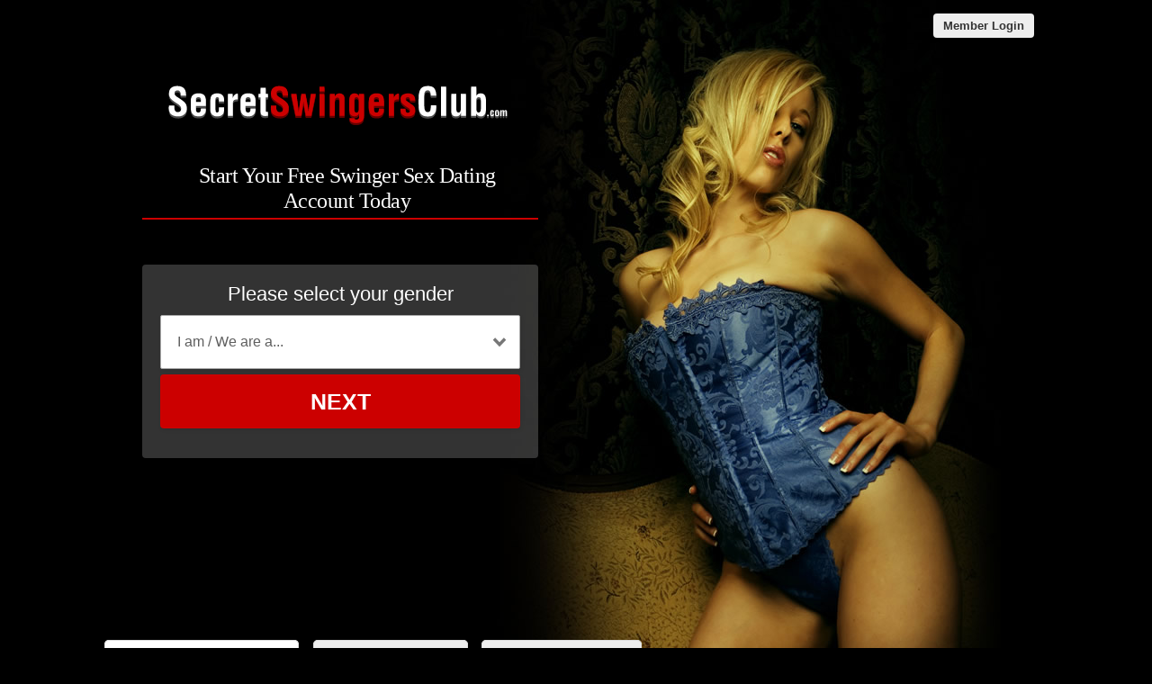

--- FILE ---
content_type: text/html; charset=UTF-8
request_url: https://au.secretswingersclub.com/swingers-in-mount-gambier.html
body_size: 5383
content:
<meta http-equiv="content-type" content="text/html; charset=UTF-8" />
<!DOCTYPE html PUBLIC "-//W3C//DTD XHTML 1.0 Transitional//EN" "http://www.w3.org/TR/xhtml1/DTD/xhtml1-transitional.dtd">
<html xmlns="http://www.w3.org/1999/xhtml"  xml:lang="en-gb" lang="en-gb">
<head>
<!-- base href="https://au.secretswingersclub.com" -->
<meta name="viewport" content="width=device-width, initial-scale=1, user-scalable=0">
<meta http-equiv="X-UA-Compatible" content="IE=Edge">
<title>Mount Gambier Swingers - Simple, No Strings Swinger Dating In Mount Gambier</title>
<meta name="description" content="Find Swingers In The Mount Gambier Area. Join for free and meet singles and couples looking for sex online." />
<meta name="keywords" content="swingers, no strings Mount Gambier swingers, Mount Gambier swinger couples, find swingers online" />
<meta property="og:title" content="Mount Gambier Swingers - Simple, No Strings Swinger Dating In Mount Gambier" />
<meta property="og:description" content="Find Swingers In The Mount Gambier Area. Join for free and meet singles and couples looking for sex online." />
<meta property="og:url" content="https://au.secretswingersclub.com//swingers-in-mount-gambier.html" />
<meta property="og:site_name" content="Mount Gambier Swingers" />
<meta itemprop="name" content="Mount Gambier Swingers" />
<meta itemprop="description" content="Find Swingers In The Mount Gambier Area. Join for free and meet singles and couples looking for sex online." />
<meta property="og:image" content="https://au.secretswingersclub.com/images/secret-swingers-club-share.jpg" />
<meta itemprop="image" content="https://au.secretswingersclub.com/images/secret-swingers-club-share.jpg" />
<meta name="robots" content="index, follow">
<link href="/favicon.ico" rel="shortcut icon" type="image/x-icon">
<link rel="stylesheet" href="/css/style.css" type="text/css" media="projection, screen">
<link rel="canonical" href="https://au.secretswingersclub.com/swingers-in-mount-gambier.html">

<style type="text/css">
.wld_badge_item_region { display:none; }
</style>

<script src="https://code.jquery.com/jquery-3.6.0.min.js"></script>
<script src="https://cdn.jsdelivr.net/npm/jquery-validation@1.17.0/dist/jquery.validate.min.js"></script>
<script type="text/javascript" src="/js/hpRegFormScriptSmall-Swinger.js"></script>

</head>
<body class="homePage">
<div id="container">
  <header class="row"> <a href="https://secure.secretswingersclub.com">
    <button type="submit" class="login">Member Login</button>
    </a> </header>
  <div id="wrap" style="visibility: visible; opacity: 1;">
    <div id="splash" class="homePage">
      <div id="splashLeft">
        <div class="logo"><a href="/"><img src="/images/secret-swingers-club-logo.png" alt="Secret Swingers Club - Sex Dating" /></a></div>
        <a name="joinNow"></a>

<div class="form-main reg">
<div><h2>Start Your Free Swinger Sex Dating Account Today</h2></div>


<div class="signup">
  <div class="signup__form">
    <div class="wld-component wld-component--signup">
      <form id="myRegForm" class="wld-form" method="post" action="/hpRegSmall-Swinger.php">
        <input name="lc" type="hidden" value="no"/>
        <input type="hidden" name="isMemberOwnPassword" value="1" />
        <div class="wld-form__fields">
        
          <div class="wld-fieldgroup">
            <div class="wld-field">
              <div class="wld-field__caption">
                <label for="signup-gender">Please select your gender</label>
              </div>
              <div class="wld-field__input">
                <select class="wld-input wld-input--select" id="mt" name="mt" required="">
                  <option value="" disabled selected>I am / We are a...</option>
                  <option value="1">Man</option>
                  <option value="2">Woman</option>
                  <option value="4">Couple</option>
                  <option value="16">CD, Trans & More...</option>
                </select>
              </div>
            </div>
          </div>
          
          <div class="wld-fieldgroup">
            <div class="wld-field">
              <div class="wld-field__caption">
                <label for="signup-gender">Who would you like to meet?</label>
              </div>
              <div class="wld-field__input">
                <select class="wld-input wld-input--select" id="lf" name="lf" required="">
                  <option value="" disabled selected>Looking For...</option>
                  <option value="1">Men</option>
                  <option value="2">Women</option>
                  <option value="4">Couples</option>
                  <option value="16">CD, Trans & More...</option>
                </select>
              </div>
            </div>
          </div>
         </div>
        <div class="wld-form__actions">
          <button type="button" class="wld-button next">Next</button>
          <button type="button" class="wld-button submit">Sign Up</button>
        </div>
      </form>
    </div>
  </div>
</div>
</div>



<div class="mobileHide"> <span class="wld_container"><br />
                    <h3>Look who's just signed up in Mount Gambier today...</h3>
          <br />
          <span class="wld_container"><script type="text/javascript" src="https://s.hubpeople.ai/api/badge/js/siteid|33987_limit|8_amin|58_amax|120_region|144"></script></span>
          
<script>
var desiredResults = (window.innerWidth < 769) ? "6" : "7";
</script>
<div id="memberFeedHide">
    <span style="color:#CCC">Loading members...</span>
    <script type="text/javascript">
    document.write('<scr'+'ipt type="text/javascript" src="/js/memberFeed.js?'
        + 'affiliateId=65432'
        + '&membertypes=couple'
        + '&AgeMin=19'
        + '&AgeMax=49'
        + '&country=Australia'
        + '&region='
        + '&city='
        + '&results=' + desiredResults
        + '&imageSize=100'
        + '&platform=excite'
        + '&MyBrandMembersOnly=False'
        + '&localType=1"></scr'+'ipt>');
    </script>
</div>
	<script type="text/javascript">if(window.innerWidth<769)document.getElementById("memberFeedHide").id="memberFeed";</script>

          <div class="clearfix"></div>
          </span> </div>
      </div>

      </div>
    </div>
  </div>
  <div class="content">
    <div class="tabs">
      <ul class="tab-links">
        <li class="active"><a href="#tab1">Our Newest Members</a></li>
        <li><a href="#tab2">Local Swingers</a></li>
        <li><a href="#tab3">Search For Free</a></li>
      </ul>
      <div class="tab-content">
        <div id="tab1" class="tab active">
                  <h1>Welcome To Secret Swingers Club Mount Gambier</h1>
          <p>With many of members online in Mount Gambier, Secret Swingers Club is a busy no strings sex dating website.</p>
          <div class="clearfix"></div>
          <div> <span class="wld_container">
            <h3>Look who's just signed up in Mount Gambier...</h3>
            <br />
            
            
            
            <script>
var desiredResults = (window.innerWidth < 769) ? "6" : "7";
</script>
<div id="memberFeed">
    <span style="color:#CCC">Loading members...</span>
    <script type="text/javascript">
    document.write('<scr'+'ipt type="text/javascript" src="/js/memberFeed.js?'
        + 'affiliateId=65432'
        + '&membertypes=couple'
        + '&AgeMin=19'
        + '&AgeMax=49'
        + '&country=Australia'
        + '&region='
        + '&city='
        + '&results=' + desiredResults
        + '&imageSize=100'
        + '&platform=excite'
        + '&MyBrandMembersOnly=False'
        + '&localType=1"></scr'+'ipt>');
    </script>
</div>
            <p><a href="#joinNow"><strong>Join For Free</strong></a> to meet our exciting local couples today.</p>
            
            
            
            
            
            
            <div class="clearfix"></div>
            </span> </div>
          <div class="clearfix"></div>
        </div>
        <div id="tab2" class="tab">
          <div class="tabLeft">
            <h3>Want a cheeky nosey at horny swingers near you?</h3>
            <p>We have so many horny couples and singles in every city across the country looking for no strings fun, we just dion't know what to do with them all. See who is looking for group sex and gangbangs near you...</p>
          </div>
          <div class="tabRight">
            <form  class="form-main" action='/our-members.html' id='myForm' method='get'>
              <div class="form-row">
                <label> <span>Select your city:</span>
                  <select name='region' onchange="this.form.submit();">
                    <option value='adelaide'>Adelaide</option>
<option value='albany'>Albany</option>
<option value='alice-springs'>Alice Springs</option>
<option value='albury-wodonga'>Albury-Wodonga</option>
<option value='ballarat'>Ballarat</option>
<option value='bathurst'>Bathurst</option>
<option value='bendigo'>Bendigo</option>
<option value='bunbury'>Bunbury</option>
<option value='bundaberg'>Bundaberg</option>
<option value='burnie-devonport'>Burnie-Devonport</option>
<option value='brisbane'>Brisbane</option>
<option value='cairns'>Cairns</option>
<option value='canberra-queanbeyan'>Canberra-Queanbeyan</option>
<option value='central-coast'>Central Coast</option>
<option value='coffs-harbour'>Coffs Harbour</option>
<option value='darwin'>Darwin</option>
<option value='devonport'>Devonport</option>
<option value='dubbo'>Dubbo</option>
<option value='geelong'>Geelong</option>
<option value='geraldton'>Geraldton</option>
<option value='gladstone'>Gladstone</option>
<option value='gold-coast-tweed-heads'>Gold Coast-Tweed Heads</option>
<option value='hervey-bay'>Hervey Bay</option>
<option value='hobart'>Hobart</option>
<option value='kalgoorlie-boulder'>Kalgoorlie-Boulder</option>
<option value='latrobe-valley'>Latrobe Valley</option>
<option value='launceston'>Launceston</option>
<option value='lismore'>Lismore</option>
<option value='mackay'>Mackay</option>
<option value='maitland'>Maitland</option>
<option value='melbourne'>Melbourne</option>
<option value='melton'>Melton</option>
<option value='mildura'>Mildura</option>
<option value='mount-gambier'>Mount Gambier</option>
<option value='newcastle'>Newcastle</option>
<option value='nowra-bomaderry'>Nowra-Bomaderry</option>
<option value='orange'>Orange</option>
<option value='palmerston'>Palmerston</option>
<option value='perth'>Perth</option>
<option value='port-macquarie'>Port Macquarie</option>
<option value='richmond-windsor'>Richmond-Windsor</option>
<option value='rockhampton'>Rockhampton</option>
<option value='shepparton-mooroopna'>Shepparton-Mooroopna</option>
<option value='sunbury'>Sunbury</option>
<option value='sunshine-coast'>Sunshine Coast</option>
<option value='sydney'>Sydney</option>
<option value='tamworth'>Tamworth</option>
<option value='traralgon'>Traralgon</option>
<option value='toowoomba'>Toowoomba</option>
<option value='townsville-thuringowa'>Townsville-Thuringowa</option>
<option value='wagga-wagga'>Wagga Wagga</option>
<option value='warrnambool'>Warrnambool</option>
<option value='whyalla'>Whyalla</option>
<option value='wollongong'>Wollongong</option>
                  </select>
                </label>
              </div>
              <div class="form-row">
                                <div class="form-row">
                  <button type="submit"  title="GO">GO</button>
                </div>
                              </div>
            </form>
            <form class="form-main" action='/our-members.html' id='myForm' method='get'>
              <div class="form-row">
                <label> <span>Or your region:</span>
                  <select name='region' onchange="this.form.submit();">
                    <option value="australian-capital-territory" >Australian Capital Territory</option>
<option value="new-south-wales" >New South Wales</option>
<option value="northern-territory" >Northern Territory</option>
<option value="queensland" >Queensland</option>
<option value="south-australia" selected>South Australia</option>
<option value="tasmania" >Tasmania</option>
<option value="victoria" >Victoria</option>
<option value="western-australia" >Western Australia</option>                  </select>
                </label>
              </div>
              <div class="form-row">
                                <div class="form-row">
                  <button type="submit" title="GO">Peep</button>
                </div>
                              </div>
            </form>
          </div>
        </div>
        <div id="tab3" class="tab">
          <div class="tabLeft">
            <h3>Search for horny swingers looking for sex near you</h3>
            <p>Our goal is to make finding fuck buddy couples and singles near you as easy as possible.<br /> 
            Give our search form a run for it's money... </p>
          </div>
          <div class="tabRight">
            <form class="form-main" action='/our-members.html' id='myForm' method='get'>
              <div class="form-row">
                <label> <span>I'm looking for:</span>
                  <select name="gender">
                    <option value="female">A Woman</option>
                    <option value="male">A Man</option>
                  </select>
                </label>
              </div>
              <div class="form-row">
                <label> <span>Located in:</span>
                  <select name='region'>
                    <option value="australian-capital-territory" >Australian Capital Territory</option>
<option value="new-south-wales" >New South Wales</option>
<option value="northern-territory" >Northern Territory</option>
<option value="queensland" >Queensland</option>
<option value="south-australia" selected>South Australia</option>
<option value="tasmania" >Tasmania</option>
<option value="victoria" >Victoria</option>
<option value="western-australia" >Western Australia</option>                  </select>
                </label>
              </div>
              <div class="form-row">
                <label> <span>Aged between:</span>
                  <select name="minage">
  <option>18</option>
  <option>19</option>
  <option selected="selected">20</option>
  <option>21</option>
  <option>22</option>
  <option>23</option>
  <option>24</option>
  <option>25</option>
  <option>26</option>
  <option>27</option>
  <option>28</option>
  <option>29</option>
  <option>30</option>
  <option>31</option>
  <option>32</option>
  <option>33</option>
  <option>34</option>
  <option>35</option>
  <option>36</option>
  <option>37</option>
  <option>38</option>
  <option>39</option>
  <option>40</option>
  <option>41</option>
  <option>42</option>
  <option>43</option>
  <option>44</option>
  <option>45</option>
  <option>46</option>
  <option>47</option>
  <option>48</option>
  <option>49</option>
  <option>50</option>
  <option>51</option>
  <option>52</option>
  <option>53</option>
  <option>54</option>
  <option>55</option>
  <option>56</option>
  <option>57</option>
  <option>58</option>
  <option>59</option>
  <option>60</option>
  <option>61</option>
  <option>62</option>
  <option>63</option>
  <option>64</option>
  <option>65</option>
  <option>66</option>
  <option>67</option>
  <option>68</option>
  <option>69</option>
  <option>70</option>
  <option>71</option>
  <option>72</option>
  <option>73</option>
  <option>74</option>
  <option>75</option>
  <option>76</option>
  <option>77</option>
  <option>78</option>
  <option>79</option>
  <option>80</option>
  <option>81</option>
  <option>82</option>
  <option>83</option>
  <option>84</option>
  <option>85</option>
  <option>86</option>
  <option>87</option>
  <option>88</option>
  <option>89</option>
  <option value="90">90+</option>
</select>
and
<select name="maxage" title="Select the oldest age of your date">
  <option>18</option>
  <option>19</option>
  <option>20</option>
  <option>21</option>
  <option>22</option>
  <option>23</option>
  <option>24</option>
  <option>25</option>
  <option>26</option>
  <option>27</option>
  <option>28</option>
  <option>29</option>
  <option>30</option>
  <option>31</option>
  <option>32</option>
  <option>33</option>
  <option>34</option>
  <option>35</option>
  <option>36</option>
  <option>37</option>
  <option>38</option>
  <option>39</option>
  <option>40</option>
  <option>41</option>
  <option>42</option>
  <option>43</option>
  <option>44</option>
  <option selected="selected">45</option>
  <option>46</option>
  <option>47</option>
  <option>48</option>
  <option>49</option>
  <option>50</option>
  <option>51</option>
  <option>52</option>
  <option>53</option>
  <option>54</option>
  <option>55</option>
  <option>56</option>
  <option>57</option>
  <option>58</option>
  <option>59</option>
  <option>60</option>
  <option>61</option>
  <option>62</option>
  <option>63</option>
  <option>64</option>
  <option>65</option>
  <option>66</option>
  <option>67</option>
  <option>68</option>
  <option>69</option>
  <option>70</option>
  <option>71</option>
  <option>72</option>
  <option>73</option>
  <option>74</option>
  <option>75</option>
  <option>76</option>
  <option>77</option>
  <option>78</option>
  <option>79</option>
  <option>80</option>
  <option>81</option>
  <option>82</option>
  <option>83</option>
  <option>84</option>
  <option>85</option>
  <option>86</option>
  <option>87</option>
  <option>88</option>
  <option>89</option>
  <option value="90">90+</option>
</select>
                </label>
              </div>
              <div class="form-row">
                <button type="submit">Search</button>
              </div>
            </form>
          </div>
        </div>
      </div>
    </div>
    <div class="copyArea">
      <div class="first copyWhite">
        <div class="copyPic upper"> <img src="/images/loading.gif" data-src="/images/what-is-swinger-dating.jpg" alt="What Is Swinger Dating" class="lazy" />
          <noscript>
          <img src="/images/what-is-swinger-dating.jpg" alt="What IsSwinger Dating">
          </noscript>
        </div><div class="copyContainer">
          <h3>What Is Secret Swingers Club?</h3>
<br />
            <p>Secret Swingers Club is one of Mount Gambier's dirtiest no strings swinger dating websites, with many horny couples and singles looking for sex now.</p>
<p>Gone are the awkward days of keys in a bowl. Now you can meet couples and singles online, so you know who you're going to be fucking right away.</p>
<p>Many of our couples enjoy swinger parties, threesomes and some also like a bit of dogging from time to time.</p>
<p>Anyone aged 18 or over is welcome to join and get laid today. Our website is confidential, secure and  simple to use... it's that simple!</p>
                  </div>
      </div><div class="second copyWhite">
        <div class="copyPic above"> <img src="/images/loading.gif" data-src="/images/swinger-clubs.jpg" alt="Swinger clubs and dating" class="lazy" />
          <noscript>
          <img src="/images/swinger-clubs.jpg" alt="Swinger clubs and dating">
          </noscript>
        </div>
        <div class="copyContainer">
          <h3>Why Choose Secret Swingers Club?</h3>
          <p>There aren't many swinger websites out there. Of those that there are, we believe our is one of the very best. We have many members to choose from arcross the country.</p>
          <h4>Simple</h4>
          <p>Our service is very simple to use. We've spent a lot of time ensuring that our members get what they want and don't bog them down with needless compatibility test and profiling. You want to meet swingers and singles and get laid, we get it.</p> 
          <h4>Safety</h4>
          <p>We take your privacy and safty very seriously, you are our customers after all. your personal details are locked away from public use (see the green padlock in the address bar). We encourage all our member not give their personal details to other members until they are sure they are comfortable doing so.</p>
        </div><div class="copyPic below"><img src="/images/loading.gif" data-src="/images/swinger-clubs.jpg" alt="Swinger clubs and dating" class="lazy" />
          <noscript>
          <img src="/images/swinger-clubs.jpg" alt="Swinger clubs and datingg">
          </noscript>
        </div>
      </div>
    </div>
  </div>
  
  
  
    <div style="clear:both"></div>
</div>
<footer class="footer row noBorder">
  <div id="footerInner">
    <div class="logo"><a href="/"><img src="/images/secret-swingers-club-footer-logo.png" alt="Singles Over " /></a>
      <p class="copy"><a href="https://secure.secretswingersclub.com/account/terms">Terms of Service</a><br />
        <a href="https://secure.secretswingersclub.com/account/privacy">Privacy Policy</a><br />
        <a href="https://secure.secretswingersclub.com/account/cookie">Cookie Policy</a><br />
        Copyright &copy; 2025</p>
    </div>
    <div class="footerLinks menu1">
      <h3>Quick Links</h3>
      <ul>
        <li><a href="/join-for-free.html">Join For Free</a></li>
        <li><a href="/find-swingers.html">Search</a></li>
        <li><a href="https://secure.secretswingersclub.com">Login</a></li>
                <li><a href="/swinger-women-mount-gambier.html">Swinger Women</a></li>
        <li><a href="/swinger-men-mount-gambier.html">Swinger Men</a></li>
              </ul>
    </div>
    <div class="footerLinks menu2">
    
    
      <h3>More Info</h3>

      <ul>
        <li><a href="/new-contact.html">Contact Us</a></li>
        <li><a href="https://www.singlesover60s.net/au">Over 60 Dating</a></li>
      </ul>
    </div>
    <div class="footerLinks international">
      <h3>Around The World</h3>
      <ul>
        <li class="au"><a href="https://au.secretswingersclub.com">Australia</a></li>
        <li class="ca"><a href="https://ca.secretswingersclub.com">Canada</a></li>
        <li class="ie"><a href="https://ie.secretswingersclub.com">Ireland</a></li>
        <li class="nz"><a href="https://nz.secretswingersclub.com">New Zealand</a></li>
        <li class="us"><a href="https://us.secretswingersclub.com">United States</a></li>
        <li class="uk"><a href="https://www.secretswingersclub.co.uk">United Kingdom</a></li>
        <li class="za"><a href="https://za.secretswingersclub.com">South Africa</a></li>
      </ul>
    </div>
  </div>
  <div style="clear:both;"></div>
</footer>
<script type="text/javascript">

  var _gaq = _gaq || [];
  _gaq.push(['_setAccount', 'UA-39109781-2']);
  _gaq.push(['_setDomainName', 'secretswingersclub.com']);
  _gaq.push(['_trackPageview']);

  (function() {
    var ga = document.createElement('script'); ga.type = 'text/javascript'; ga.async = true;
    ga.src = ('https:' == document.location.protocol ? 'https://ssl' : 'http://www') + '.google-analytics.com/ga.js';
    var s = document.getElementsByTagName('script')[0]; s.parentNode.insertBefore(ga, s);
  })();

</script></div>
</div>
<!-- /#container -->
<a href="#0" class="cd-top">Top</a>

<script>
$(function() { $("img.lazy").unveil(50); });
</script>
<script src="/js/main.js"></script>
<script src="/js/memberFeed.js"></script>
<script defer src="https://static.cloudflareinsights.com/beacon.min.js/vcd15cbe7772f49c399c6a5babf22c1241717689176015" integrity="sha512-ZpsOmlRQV6y907TI0dKBHq9Md29nnaEIPlkf84rnaERnq6zvWvPUqr2ft8M1aS28oN72PdrCzSjY4U6VaAw1EQ==" data-cf-beacon='{"version":"2024.11.0","token":"e1c033d775cf41dea5408d8d79a77a4d","r":1,"server_timing":{"name":{"cfCacheStatus":true,"cfEdge":true,"cfExtPri":true,"cfL4":true,"cfOrigin":true,"cfSpeedBrain":true},"location_startswith":null}}' crossorigin="anonymous"></script>
</body>
</html>

--- FILE ---
content_type: text/javascript
request_url: https://au.secretswingersclub.com/js/hpRegFormScriptSmall-Swinger.js
body_size: 290
content:
// Multi-step form plugin

// Niche:  Swinger

!(function (l) {
  l.fn.multiStepForm = function (t) {
    var n = this,
        o = n.find(".wld-fieldgroup");

    function d() {
      return o.index(o.filter(".wld-fieldgroup--active"));
    }

    // Initialize first step as active
    o.first().addClass("wld-fieldgroup--active");

    n.navigateTo = function (i) {
      o.removeClass("wld-fieldgroup--active")
       .eq(i)
       .addClass("wld-fieldgroup--active");

      // Show or hide buttons based on the step
      n.find(".previous").toggle(i > 0);
      var atTheEnd = i >= o.length - 1;
      n.find(".next").toggle(!atTheEnd);
      n.find(".submit").toggle(atTheEnd);
    };

    // Default to the first step
    n.navigateTo(0);

    return n;
  };
})(jQuery);

$(document).ready(function() {
    $('#myRegForm').multiStepForm();

    // Initialize form validation
    $("#myRegForm").validate({
        rules: {
            mt: "required",  // Validate the 'mt' dropdown
            lf: "required"   // Validate the 'lf' dropdown
        },
        messages: {
            mt: "Please tell us about yourself",
            lf: "Please select who you are looking for"
        },
        errorPlacement: function(error, element) {
            element.after(error);
        },
        ignore: ":hidden"
    });

    // Modify button actions to incorporate validation
    $(".next").click(function () {
        // Only validate the current step inputs
        if ($("#myRegForm .wld-fieldgroup--active :input").valid()) {
            var currentStepIndex = $(".wld-fieldgroup--active").index(".wld-fieldgroup");
            if (currentStepIndex + 1 < $(".wld-fieldgroup").length) {
                $('#myRegForm').multiStepForm().navigateTo(currentStepIndex + 1);
            }
        }
    });

    $(".submit").click(function () {
        // Validate the entire form before submission
        if ($("#myRegForm").valid()) {
            $("#myRegForm").submit();
        }
    });
});


--- FILE ---
content_type: text/javascript
request_url: https://au.secretswingersclub.com/js/main.js
body_size: 432
content:
jQuery(document).ready(function($){var offset=300,offset_opacity=1200,scroll_top_duration=700,$back_to_top=$('.cd-top');$(window).scroll(function(){($(this).scrollTop()>offset)?$back_to_top.addClass('cd-is-visible'):$back_to_top.removeClass('cd-is-visible cd-fade-out');if($(this).scrollTop()>offset_opacity){$back_to_top.addClass('cd-fade-out')}});$back_to_top.on('click',function(event){event.preventDefault();$('body,html').animate({scrollTop:0,},scroll_top_duration)});jQuery('.tabs .tab-links a').on('click',function(e){var currentAttrValue=jQuery(this).attr('href');jQuery('.tabs '+currentAttrValue).show().siblings().hide();jQuery(this).parent('li').addClass('active').siblings().removeClass('active');e.preventDefault()})});(function($){$.fn.unveil=function(threshold,callback){var $w=$(window),th=threshold||0,retina=window.devicePixelRatio>1,attrib=retina?"data-src-retina":"data-src",images=this,loaded;this.one("unveil",function(){var source=this.getAttribute(attrib);source=source||this.getAttribute("data-src");if(source){this.setAttribute("src",source);if(typeof callback==="function")callback.call(this)}});function unveil(){var inview=images.filter(function(){var $e=$(this);if($e.is(":hidden"))return;var wt=$w.scrollTop(),wb=wt+$w.height(),et=$e.offset().top,eb=et+$e.height();return eb>=wt-th&&et<=wb+th});loaded=inview.trigger("unveil");images=images.not(loaded)}$w.on("scroll.unveil resize.unveil lookup.unveil",unveil);unveil();return this}})(window.jQuery||window.Zepto);$(document).ready(function(){$('#password-clear').show();$('#password-password').hide();$('#password-clear').focus(function(){$('#password-clear').hide();$('#password-password').show();$('#password-password').focus()});$('#password-password').blur(function(){if($('#password-password').val()==''){$('#password-clear').show();$('#password-password').hide()}})});function clearText(a){if(a.defaultValue==a.value){a.value=""}else{if(a.value==""){a.value=a.defaultValue}}}
function showHide(shID){if(document.getElementById(shID)){if(document.getElementById(shID+'-show').style.display!='none'){document.getElementById('continue').style.display='none';document.getElementById(shID).style.display='block';}
else{document.getElementById(shID+'-show').style.display='inline';document.getElementById(shID).style.display='none';}}}